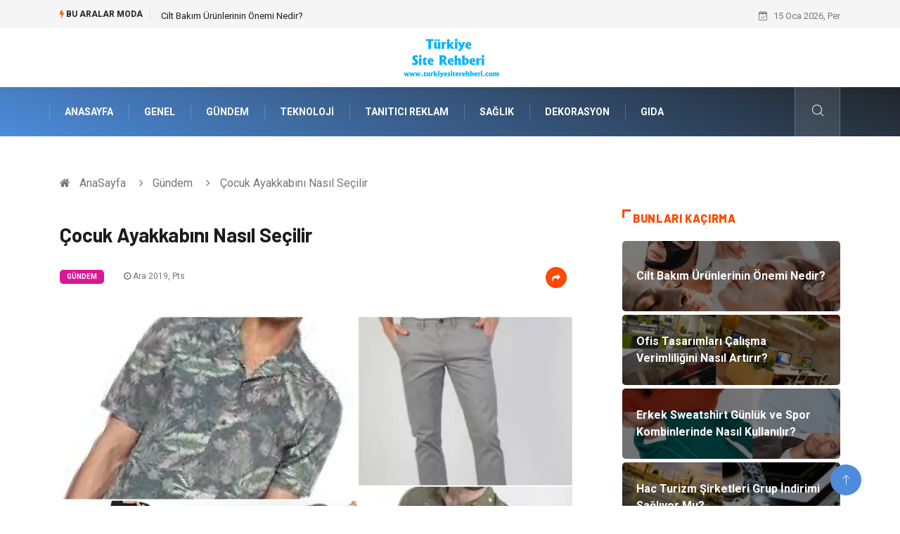

--- FILE ---
content_type: text/html; charset=UTF-8
request_url: https://www.turkiyesiterehberi.com/gundem/cocuk-ayakkabini-nasil-secilir
body_size: 6383
content:
<!DOCTYPE html><html lang="tr"><head><meta charset="utf-8"/> <title>Çocuk Ayakkabını Nasıl Seçilir: Türkiye Site Rehberi</title> <meta name="description" content="Çocuk Ayakkabısı Alınırken
Çocuk için ayakkabı seçmek çok özen gösterilmesi gereken konulardan biridir"/><meta http-equiv="X-UA-Compatible" content="IE=edge"/><meta name="viewport" content="width=device-width, initial-scale=1, shrink-to-fit=no"/><meta name="author" content="www.turkiyesiterehberi.com"/><meta name="publisher" content="www.turkiyesiterehberi.com"/><link rel="preload" as="image" href="https://www.turkiyesiterehberi.com/asset/img/logo.png"/><link rel="dns-prefetch" href="//fonts.googleapis.com">  <link rel="canonical" href="https://www.turkiyesiterehberi.com/gundem/cocuk-ayakkabini-nasil-secilir"/> <link rel="shortcut icon" type="image/png" href="https://www.turkiyesiterehberi.com/asset/img/logo.png"/> <link rel="preload" as="font" href="/asset/fonts/iconfont.ttf?6bbhls" type="font/woff2" crossorigin="anonymous"/> <link rel="preload" as="font" href="/asset/fonts/fontawesome-webfont.woff2?v=4.6.3" type="font/woff2" crossorigin="anonymous"/> <style> :root { --my-webkit-linear-gradient: -webkit-linear-gradient(70deg, #4c8cdb 0%,#212529 100%); --my-o-linear-gradient: -o-linear-gradient(70deg, #4c8cdb 0%,#212529 100%); --my-linear-gradient: linear-gradient(20deg,#4c8cdb 0%,#212529); } </style> <link rel="stylesheet" href="https://www.turkiyesiterehberi.com/asset/css/bootstrap.min.css"/> <link rel="stylesheet" href="https://www.turkiyesiterehberi.com/asset/css/iconfonts.min.css"/> <link rel="stylesheet" href="https://www.turkiyesiterehberi.com/asset/css/font-awesome.min.css"/> <link rel="stylesheet" href="https://www.turkiyesiterehberi.com/asset/css/owl.carousel.min.css"/> <link rel="stylesheet" href="https://www.turkiyesiterehberi.com/asset/css/owl.theme.default.min.css"/> <link rel="stylesheet" href="https://www.turkiyesiterehberi.com/asset/css/magnific-popup.min.css"/> <link rel="stylesheet" href="https://www.turkiyesiterehberi.com/asset/css/animate.min.css"> <link rel="stylesheet" href="https://www.turkiyesiterehberi.com/asset/css/style.min.css"/> <link rel="stylesheet" href="https://www.turkiyesiterehberi.com/asset/css/responsive.min.css"/> <link rel="stylesheet" href="https://www.turkiyesiterehberi.com/asset/css/colorbox.min.css"/>  </head><body> <div class="trending-bar trending-light d-md-block"> <div class="container"> <div class="row justify-content-between"> <div class="col-md-9 text-center text-md-left"> <p class="trending-title"><i class="tsicon fa fa-bolt"></i> Bu aralar Moda</p> <div id="trending-slide" class="owl-carousel owl-theme trending-slide"> <div class="item"> <div class="post-content"> <span class="post-title title-small"> <a href="https://www.turkiyesiterehberi.com/guzellik/cilt-bakim-urunlerinin-onemi-nedir">Cilt Bakım Ürünlerinin Önemi Nedir?</a> </span> </div> </div> <div class="item"> <div class="post-content"> <span class="post-title title-small"> <a href="https://www.turkiyesiterehberi.com/dekorasyon/ofis-tasarimlari-calisma-verimliligini-nasil-artirir">Ofis Tasarımları Çalışma Verimliliğini Nasıl Artırır?</a> </span> </div> </div> <div class="item"> <div class="post-content"> <span class="post-title title-small"> <a href="https://www.turkiyesiterehberi.com/giyim/erkek-sweatshirt-gunluk-ve-spor-kombinlerinde-nasil-kullanilir">Erkek Sweatshirt Günlük ve Spor Kombinlerinde Nasıl Kullanılır?</a> </span> </div> </div> <div class="item"> <div class="post-content"> <span class="post-title title-small"> <a href="https://www.turkiyesiterehberi.com/genel/hac-turizm-sirketleri-grup-indirimi-sagliyor-mu">Hac Turizm Şirketleri Grup İndirimi Sağlıyor Mu?</a> </span> </div> </div> <div class="item"> <div class="post-content"> <span class="post-title title-small"> <a href="https://www.turkiyesiterehberi.com/teknoloji/ozgecmis-fotografi-neden-kariyeriniz-icin-onemlidir">Özgeçmiş Fotoğrafı Neden Kariyeriniz İçin Önemlidir?</a> </span> </div> </div> </div> </div> <div class="col-md-3 text-md-right text-center"> <div class="ts-date"> <i class="fa fa-calendar-check-o"></i> 15 Oca 2026, Per </div> </div> </div> </div> </div><header id="header" class="header"> <div class="container"> <div class="row align-items-center justify-content-between"> <div class="col-md-12 col-sm-12"> <div class="logo text-center"> <a href="https://www.turkiyesiterehberi.com/" title="Türkiye Site Rehberi Blog"> <img loading="lazy" width="240" height="83" src="https://www.turkiyesiterehberi.com/asset/img/logo.png" alt="Turkiyesiterehberi.com Logo"> </a> </div> </div> </div> </div></header><div class="main-nav clearfix"> <div class="container"> <div class="row justify-content-between"> <nav class="navbar navbar-expand-lg col-lg-11"> <div class="site-nav-inner float-left"> <button class="navbar-toggler" type="button" data-toggle="collapse" data-target="#navbarSupportedContent" aria-controls="navbarSupportedContent" aria-expanded="true" aria-label="Toggle navigation"> <span class="fa fa-bars"></span> </button> <div id="navbarSupportedContent" class="collapse navbar-collapse navbar-responsive-collapse"> <ul class="nav navbar-nav"> <li> <a href="https://www.turkiyesiterehberi.com/">AnaSayfa</a> </li> <li><a href="https://www.turkiyesiterehberi.com/genel">Genel</a></li> <li><a href="https://www.turkiyesiterehberi.com/gundem">Gündem</a></li> <li><a href="https://www.turkiyesiterehberi.com/teknoloji">Teknoloji</a></li> <li><a href="https://www.turkiyesiterehberi.com/tanitici-reklam">Tanıtıcı Reklam</a></li> <li><a href="https://www.turkiyesiterehberi.com/saglik">Sağlık</a></li> <li><a href="https://www.turkiyesiterehberi.com/dekorasyon">Dekorasyon</a></li> <li><a href="https://www.turkiyesiterehberi.com/gida">Gıda</a></li> </ul> </div> </div> </nav> <div class="col-lg-1 text-right nav-social-wrap"> <div class="nav-search"> <a href="#search-popup" class="xs-modal-popup"> <i class="icon icon-search1"></i> </a> </div> <div class="zoom-anim-dialog mfp-hide modal-searchPanel ts-search-form" id="search-popup"> <div class="modal-dialog modal-lg"> <div class="modal-content"> <div class="xs-search-panel"> <form class="ts-search-group" action="https://www.turkiyesiterehberi.com/search" method="get"> <div class="input-group"> <input type="search" class="form-control" name="q" required="" placeholder="Bir kelime veya cümle yazın" value="" oninvalid="this.setCustomValidity('Bir kelime veya cümle yazmalısınız')" oninput="this.setCustomValidity('')" /> <button class="input-group-btn search-button"> <i class="icon icon-search1"></i> </button> <button type="submit" class="btn btn-default btn-block btn-warning-fill-sqr"><i class="fa fa-search"></i> ARA</button> </div> </form> </div> </div> </div> </div> </div> </div> </div></div> <div class="gap-30 d-none d-block"></div> <div class="breadcrumb-section"> <div class="container"> <div class="row"> <div class="col-12"> <ol class="breadcrumb"> <li> <i class="fa fa-home"></i> <a href="https://www.turkiyesiterehberi.com/">AnaSayfa</a> </li> <li> <i class="fa fa-angle-right"></i> <a href="https://www.turkiyesiterehberi.com/gundem">Gündem</a> </li> <li><i class="fa fa-angle-right"></i> Çocuk Ayakkabını Nasıl Seçilir</li> </ol> </div> </div> </div> </div> <section class="main-content pt-0"> <div class="container"> <div class="row ts-gutter-30"> <div class="col-lg-8"> <div class="single-post"> <div class="post-header-area"> <h1 class="post-title title-lg">Çocuk Ayakkabını Nasıl Seçilir</h1> <ul class="post-meta"> <li> <a href="https://www.turkiyesiterehberi.com/gundem" class="post-cat fashion">Gündem</a> </li> <li><i class="fa fa-clock-o"></i> Ara 2019, Pts</li> <li class="social-share"> <i class="shareicon fa fa-share"></i> <ul class="social-list"> <li><a data-social="facebook" class="facebook" target="_blank" href="https://www.facebook.com/sharer/sharer.php?u=https://www.turkiyesiterehberi.com/gundem/cocuk-ayakkabini-nasil-secilir" title="Facebook'ta Paylaş"><i class="fa fa-facebook"></i></a></li> <li><a data-social="twitter" class="twitter" href="https://twitter.com/home?status=https://www.turkiyesiterehberi.com/gundem/cocuk-ayakkabini-nasil-secilir" title="X'de Paylaş"><i class="fa ">X</i></a></li> <li><a data-social="linkedin" class="linkedin" href="https://www.linkedin.com/cws/share?url=https://www.turkiyesiterehberi.com/gundem/cocuk-ayakkabini-nasil-secilir" title="Linkedin'de Paylaş "><i class="fa fa-linkedin"></i></a></li> <li><a data-social="pinterest" class="pinterest" href="https://pinterest.com/pin/create/link/?url=https://www.turkiyesiterehberi.com/gundem/cocuk-ayakkabini-nasil-secilir" title="Pinterest'te Paylaş"><i class="fa fa-pinterest-p"></i></a></li> </ul> </li> </ul> </div> <div class="post-content-area"> <div class="post-media mb-20"> <a href="https://www.turkiyesiterehberi.com/asset/image/article/dgn8.webp"" class="gallery-popup cboxElement"> <img loading="lazy" width="800" height="480" class="img-fluid" src="https://www.turkiyesiterehberi.com/asset/image/article/dgn8.webp" alt="Çocuk Ayakkabını Nasıl Seçilir"> </a> </div> <h2>Çocuk Ayakkabısı Alınırken</h2><p>Çocuk için ayakkabı seçmek çok özen gösterilmesi gereken konulardan biridir. Çocukların hareket özgürlüğünün sınırlanmaması için ayakkabı tercihi ön planda olmalıdır. adresinden çocuklar için en uygun en kaliteli ürünlere ulaşabilir ve bu adresten hizmet alabilirsiniz. Yazın ya da kışın ayakkabı seçilirken birçok detay ön plana alınarak çocuk ayakkabı satın alınması gerçekleştirilmelidir. Her şeyden önce denemeden ayakkabı kesinlikle alınmamalıdır. Çocuğun ayakkabıyı denemesi ve içinde ayağının rahat olması çok önemlidir. Mutlaka çorapla ayakkabı denenmelidir. Ayakkabı satın alınırken zamanla açılır ya da esner gibi ifadeler çok yaygındır oysa konu kaliteli bir ayakkabı ise bu durum asla geçerli değildir. </p><h3>Bir Çocuk Ayakkabısı Seçimi Yapılırken</h3><p>Çocukların ayak numaraları birbirinden farklı olabilmektedir. Bu nedenle her zaman büyük olan ayağa göre ayakkabı satın alınmalıdır. Ayakkabı önünde 1 cm’lik boşluk parmaklar açısından önem taşır. Bu kontrol mutlaka yapılmalıdır. Çocuklar genel olarak 1 yaşından itibaren yürümeye başlarlar. Bu nedenle yürümeye başlama ile birlikte çocuk ayakkabı alma durumu da başlayabilir. Ev içinde çocuklara ayakkabı giydirmek gereksizdir. Ayakkabı seçiminde ilk zamanlar ayaklar 3-4 ayda bir büyüdüğünden yeni ayakkabılara ihtiyaç hiç bitmez. 5 yaşına kadar 3 ila 6 ayda bir ayak numarası büyüyecektir. Çocuk ayakkabılarında topuk kısmı kesinlikle düz olmalıdır. Çocuk ayakkabı genişliği, uzunluğu ya da yüksekliği önemle seçilmiş olması gereken diğer detaylardır. Unutulmamalıdır ki kötü seçilmiş bir ayakkabı çocukta tırnak batmasına, nasıra veya parmaklarda şekil bozukluklarına neden olacaktır. Gerek çocuklarda olsun gerek yetişkinlerde olsun her şekilde ayakkabı seçimi söz konusu olduğunda rahatlık her zaman ön planda olmalıdır. </p> </div> <div class="post-footer"> <div class="gap-30"></div> <div class="related-post"> <h2 class="block-title"> <span class="title-angle-shap"> Neler Var</span> </h2> <div class="row"> <div class="col-md-4"> <div class="post-block-style"> <div class="post-thumb"> <a href="https://www.turkiyesiterehberi.com/yapi-insaat/mutfak-bataryasi-secerken-dikkat-edilmesi-gerekenler"> <img loading="lazy" width="255" height="153" class="img-fluid" src="https://www.turkiyesiterehberi.com/asset/image/article/thumb/255/255x-yapımarka-mutfak-bataryası-01yenii.webp" alt="Mutfak Bataryası Seçerken Dikkat Edilmesi Gerekenler ?"> </a> <div class="grid-cat"> <a class="post-cat tech" href="https://www.turkiyesiterehberi.com/yapi-insaat">Yapı İnşaat</a> </div> </div> <div class="post-content"> <h3 class="post-title"> <a href="https://www.turkiyesiterehberi.com/yapi-insaat/mutfak-bataryasi-secerken-dikkat-edilmesi-gerekenler">Mutfak Bataryası Seçerken Dikkat Edilmesi Gerekenler ?</a> </h3> <div class="post-meta mb-7 p-0"> <span class="post-date"><i class="fa fa-clock-o"></i> 25 Ara 2025, Per</span> </div> </div> </div> </div> <div class="col-md-4"> <div class="post-block-style"> <div class="post-thumb"> <a href="https://www.turkiyesiterehberi.com/saglik/d-vitamininin-saglik-acisindan-temel-rolu"> <img loading="lazy" width="255" height="153" class="img-fluid" src="https://www.turkiyesiterehberi.com/asset/image/article/thumb/255/255x-dvitamini-4-lu-1.webp" alt="D Vitamininin Sağlık Açısından Temel Rolü"> </a> <div class="grid-cat"> <a class="post-cat tech" href="https://www.turkiyesiterehberi.com/saglik">Sağlık</a> </div> </div> <div class="post-content"> <h3 class="post-title"> <a href="https://www.turkiyesiterehberi.com/saglik/d-vitamininin-saglik-acisindan-temel-rolu">D Vitamininin Sağlık Açısından Temel Rolü</a> </h3> <div class="post-meta mb-7 p-0"> <span class="post-date"><i class="fa fa-clock-o"></i> 12 Ara 2025, Cum</span> </div> </div> </div> </div> <div class="col-md-4"> <div class="post-block-style"> <div class="post-thumb"> <a href="https://www.turkiyesiterehberi.com/ulasim-ve-tasimacilik/katar-karayolu-nakliye-ile-hizli-ve-guvenilir-tasimacilik"> <img loading="lazy" width="255" height="153" class="img-fluid" src="https://www.turkiyesiterehberi.com/asset/image/article/thumb/255/255x-nasainter0002.webp" alt="Katar Karayolu Nakliye ile Hızlı ve Güvenilir Taşımacılık"> </a> <div class="grid-cat"> <a class="post-cat tech" href="https://www.turkiyesiterehberi.com/ulasim-ve-tasimacilik">Ulaşım ve Taşımacılık</a> </div> </div> <div class="post-content"> <h3 class="post-title"> <a href="https://www.turkiyesiterehberi.com/ulasim-ve-tasimacilik/katar-karayolu-nakliye-ile-hizli-ve-guvenilir-tasimacilik">Katar Karayolu Nakliye ile Hızlı ve Güvenilir Taşımacılık</a> </h3> <div class="post-meta mb-7 p-0"> <span class="post-date"><i class="fa fa-clock-o"></i> 05 Ara 2025, Cum</span> </div> </div> </div> </div> </div> </div> <div class="gap-30"></div> <div class="gap-50 d-none d-md-block"></div> </div> </div> </div> <div class="col-lg-4"> <div class="sidebar"> <div class="sidebar-widget"> <h2 class="block-title"> <span class="title-angle-shap"> Bunları Kaçırma</span> </h2> <div class="ts-category"> <ul class="ts-category-list"> <li> <a href="https://www.turkiyesiterehberi.com/guzellik/cilt-bakim-urunlerinin-onemi-nedir" style="background-image: url(https://www.turkiyesiterehberi.com/asset/image/article/thumb/350/350x-ciltbakımurun-4-lu-1.webp)"> <span style="white-space: inherit;"> Cilt Bakım Ürünlerinin Önemi Nedir?</span> </a> </li> <li> <a href="https://www.turkiyesiterehberi.com/dekorasyon/ofis-tasarimlari-calisma-verimliligini-nasil-artirir" style="background-image: url(https://www.turkiyesiterehberi.com/asset/image/article/thumb/350/350x-osoofistasarım1234.webp)"> <span style="white-space: inherit;"> Ofis Tasarımları Çalışma Verimliliğini Nasıl Artırır?</span> </a> </li> <li> <a href="https://www.turkiyesiterehberi.com/giyim/erkek-sweatshirt-gunluk-ve-spor-kombinlerinde-nasil-kullanilir" style="background-image: url(https://www.turkiyesiterehberi.com/asset/image/article/thumb/350/350x-erkeksweat-4-lu-1.webp)"> <span style="white-space: inherit;"> Erkek Sweatshirt Günlük ve Spor Kombinlerinde Nasıl Kullanılır?</span> </a> </li> <li> <a href="https://www.turkiyesiterehberi.com/genel/hac-turizm-sirketleri-grup-indirimi-sagliyor-mu" style="background-image: url(https://www.turkiyesiterehberi.com/asset/image/article/thumb/350/350x-hacılarumretur003yeni.webp)"> <span style="white-space: inherit;"> Hac Turizm Şirketleri Grup İndirimi Sağlıyor Mu?</span> </a> </li> <li> <a href="https://www.turkiyesiterehberi.com/teknoloji/ozgecmis-fotografi-neden-kariyeriniz-icin-onemlidir" style="background-image: url(https://www.turkiyesiterehberi.com/asset/image/article/thumb/350/350x-aiphotomaster003yeni.webp)"> <span style="white-space: inherit;"> Özgeçmiş Fotoğrafı Neden Kariyeriniz İçin Önemlidir?</span> </a> </li> </ul> </div> </div> <div class="sidebar-widget social-widget"> <h2 class="block-title"> <span class="title-angle-shap"> Kategoriler</span> </h2> <ul class="ts-social-list" style="overflow-y: scroll;height: 15vw;"> <li><a href="https://www.turkiyesiterehberi.com/genel">Genel </a></li> <li><a href="https://www.turkiyesiterehberi.com/gundem">Gündem </a></li> <li><a href="https://www.turkiyesiterehberi.com/teknoloji">Teknoloji </a></li> <li><a href="https://www.turkiyesiterehberi.com/tanitici-reklam">Tanıtıcı Reklam </a></li> <li><a href="https://www.turkiyesiterehberi.com/saglik">Sağlık </a></li> <li><a href="https://www.turkiyesiterehberi.com/dekorasyon">Dekorasyon </a></li> <li><a href="https://www.turkiyesiterehberi.com/gida">Gıda </a></li> <li><a href="https://www.turkiyesiterehberi.com/giyim">Giyim </a></li> <li><a href="https://www.turkiyesiterehberi.com/elektrik-elektronik">Elektrik Elektronik </a></li> <li><a href="https://www.turkiyesiterehberi.com/emlak">Emlak </a></li> <li><a href="https://www.turkiyesiterehberi.com/alisveris">Alışveriş </a></li> <li><a href="https://www.turkiyesiterehberi.com/hukuk">Hukuk </a></li> <li><a href="https://www.turkiyesiterehberi.com/ulasim-ve-tasimacilik">Ulaşım ve Taşımacılık </a></li> <li><a href="https://www.turkiyesiterehberi.com/makine">Makine </a></li> <li><a href="https://www.turkiyesiterehberi.com/otomotiv">Otomotiv </a></li> <li><a href="https://www.turkiyesiterehberi.com/egitim-kurumlari">Eğitim Kurumları </a></li> <li><a href="https://www.turkiyesiterehberi.com/egitim-kariyer">Eğitim & Kariyer </a></li> <li><a href="https://www.turkiyesiterehberi.com/yapi-insaat">Yapı İnşaat </a></li> <li><a href="https://www.turkiyesiterehberi.com/bilgisayar-ve-yazilim">Bilgisayar ve Yazılım </a></li> <li><a href="https://www.turkiyesiterehberi.com/tatil">Tatil </a></li> <li><a href="https://www.turkiyesiterehberi.com/guzellik">Güzellik </a></li> <li><a href="https://www.turkiyesiterehberi.com/mobilya">Mobilya </a></li> <li><a href="https://www.turkiyesiterehberi.com/eglence">Eğlence </a></li> <li><a href="https://www.turkiyesiterehberi.com/maden-ve-metal">Maden ve Metal </a></li> <li><a href="https://www.turkiyesiterehberi.com/organizasyon">Organizasyon </a></li> <li><a href="https://www.turkiyesiterehberi.com/bahce-ev">Bahçe Ev </a></li> <li><a href="https://www.turkiyesiterehberi.com/finans-ekonomi">Finans & Ekonomi </a></li> <li><a href="https://www.turkiyesiterehberi.com/plastik">Plastik </a></li> <li><a href="https://www.turkiyesiterehberi.com/tekstil">Tekstil </a></li> <li><a href="https://www.turkiyesiterehberi.com/yeme-icme">Yeme & İçme </a></li> <li><a href="https://www.turkiyesiterehberi.com/aksesuar">Aksesuar </a></li> <li><a href="https://www.turkiyesiterehberi.com/hizmet">Hizmet </a></li> <li><a href="https://www.turkiyesiterehberi.com/hediyelik-esya">Hediyelik Eşya </a></li> <li><a href="https://www.turkiyesiterehberi.com/turizm">Turizm </a></li> <li><a href="https://www.turkiyesiterehberi.com/internet">İnternet </a></li> <li><a href="https://www.turkiyesiterehberi.com/ambalaj">Ambalaj </a></li> <li><a href="https://www.turkiyesiterehberi.com/endustriyel-urunler">Endüstriyel Ürünler </a></li> <li><a href="https://www.turkiyesiterehberi.com/bebek-giyim">Bebek Giyim </a></li> <li><a href="https://www.turkiyesiterehberi.com/markalar">Markalar </a></li> <li><a href="https://www.turkiyesiterehberi.com/telekomunikasyon">Telekomünikasyon </a></li> <li><a href="https://www.turkiyesiterehberi.com/kultur">Kültür </a></li> <li><a href="https://www.turkiyesiterehberi.com/nakliyat">Nakliyat </a></li> <li><a href="https://www.turkiyesiterehberi.com/pazarlama">Pazarlama </a></li> <li><a href="https://www.turkiyesiterehberi.com/kiralama-servisleri">Kiralama Servisleri </a></li> <li><a href="https://www.turkiyesiterehberi.com/basin-yayin">Basın Yayın </a></li> <li><a href="https://www.turkiyesiterehberi.com/bilisim">Bilişim </a></li> <li><a href="https://www.turkiyesiterehberi.com/dernekler-ve-birlikler">Dernekler ve Birlikler </a></li> <li><a href="https://www.turkiyesiterehberi.com/periyodik-kontrol">Periyodik Kontrol </a></li> <li><a href="https://www.turkiyesiterehberi.com/moda">Moda </a></li> <li><a href="https://www.turkiyesiterehberi.com/ithalat-ihracat">İthalat İhracat </a></li> <li><a href="https://www.turkiyesiterehberi.com/aluminyum">Alüminyum </a></li> <li><a href="https://www.turkiyesiterehberi.com/tarim-hayvancilik">Tarım & Hayvancılık </a></li> </ul> </div> <div class="sidebar-widget social-widget"> <h2 class="block-title"> <span class="title-angle-shap"> Paylaş</span> </h2> <div class="sidebar-social"> <ul class="ts-social-list"> <li class="ts-facebook"> <a rel="nofollow external noreferrer" target="_blank" href="https://www.facebook.com/sharer/sharer.php?u=https://www.turkiyesiterehberi.com/gundem/cocuk-ayakkabini-nasil-secilir" > <i class="tsicon fa fa-facebook"></i> <div class="count"> <b>Facebook</b> </div> </a> </li> <li class="ts-twitter"> <a rel="nofollow external noreferrer" target="_blank" href="https://twitter.com/home?status=https://www.turkiyesiterehberi.com/gundem/cocuk-ayakkabini-nasil-secilir" > <i class="tsicon fa ">X</i> <div class="count"> <b>X / Twitter</b> </div> </a> </li> <li class="ts-youtube"> <a rel="nofollow external noreferrer" target="_blank" href="https://pinterest.com/pin/create/link/?url=https://www.turkiyesiterehberi.com/gundem/cocuk-ayakkabini-nasil-secilir" > <i class="tsicon fa fa-pinterest"></i> <div class="count"> <b>Pinterest</b> </div> </a> </li> <li class="ts-linkedin"> <a rel="nofollow external noreferrer" target="_blank" href="https://www.linkedin.com/cws/share?url=https://www.turkiyesiterehberi.com/gundem/cocuk-ayakkabini-nasil-secilir" > <i class="tsicon fa fa-linkedin"></i> <div class="count"> <b>Linkedin</b> </div> </a> </li> </ul> </div></div> <div class="sidebar-widget featured-tab post-tab mb-20"> <h2 class="block-title"> <span class="title-angle-shap"> Popüler</span> </h2> <div class="row"> <div class="col-12"> <div class="tab-content"> <div class="tab-pane active animated fadeInRight" id="post_tab_b"> <div class="list-post-block"> <ul class="list-post"> <li> <div class="post-block-style media"> <div class="post-thumb"> <a href="https://www.turkiyesiterehberi.com/gundem/garbage-bin-cop-kutusu"> <img loading="lazy" width="85" height="85" class="img-fluid" src="https://www.turkiyesiterehberi.com/asset/image/article/thumb/85x85/85x85-abensteel.com-28.webp" alt="Garbage Bin- Çöp Kutusu" /> </a> <span class="tab-post-count"> <i class="fa fa-eye"></i></span> </div> <div class="post-content media-body"> <div class="grid-category"> <a class="post-cat tech-color" href="https://www.turkiyesiterehberi.com/gundem">Gündem</a> </div> <h3 class="post-title"> <a href="https://www.turkiyesiterehberi.com/gundem/garbage-bin-cop-kutusu">Garbage Bin- Çöp Kutusu</a> </h3> <div class="post-meta mb-7"> <span class="post-date"><i class="fa fa-clock-o"></i> 08 Nis 2020, Çar</span> </div> </div> </div> </li> <li> <div class="post-block-style media"> <div class="post-thumb"> <a href="https://www.turkiyesiterehberi.com/teknoloji/starlink-maritime-ile-internet-hizi-performansi-nasildir"> <img loading="lazy" width="85" height="85" class="img-fluid" src="https://www.turkiyesiterehberi.com/asset/image/article/thumb/85x85/85x85-encor404040yenii.webp" alt="Starlink Maritime ile İnternet Hızı Performansı Nasıldır?" /> </a> <span class="tab-post-count"> <i class="fa fa-eye"></i></span> </div> <div class="post-content media-body"> <div class="grid-category"> <a class="post-cat tech-color" href="https://www.turkiyesiterehberi.com/teknoloji">Teknoloji</a> </div> <h3 class="post-title"> <a href="https://www.turkiyesiterehberi.com/teknoloji/starlink-maritime-ile-internet-hizi-performansi-nasildir">Starlink Maritime ile İnternet Hızı Performansı Nasıldır?</a> </h3> <div class="post-meta mb-7"> <span class="post-date"><i class="fa fa-clock-o"></i> 11 Ara 2024, Çar</span> </div> </div> </div> </li> <li> <div class="post-block-style media"> <div class="post-thumb"> <a href="https://www.turkiyesiterehberi.com/gida/turkish-seasoning-cesitleri"> <img loading="lazy" width="85" height="85" class="img-fluid" src="https://www.turkiyesiterehberi.com/asset/image/article/thumb/85x85/85x85-grand7777.webp" alt="Turkish Seasoning Çeşitleri" /> </a> <span class="tab-post-count"> <i class="fa fa-eye"></i></span> </div> <div class="post-content media-body"> <div class="grid-category"> <a class="post-cat tech-color" href="https://www.turkiyesiterehberi.com/gida">Gıda</a> </div> <h3 class="post-title"> <a href="https://www.turkiyesiterehberi.com/gida/turkish-seasoning-cesitleri">Turkish Seasoning Çeşitleri</a> </h3> <div class="post-meta mb-7"> <span class="post-date"><i class="fa fa-clock-o"></i> 24 Nis 2023, Pts</span> </div> </div> </div> </li> <li> <div class="post-block-style media"> <div class="post-thumb"> <a href="https://www.turkiyesiterehberi.com/egitim-kurumlari/milli-egitim-bakanligi-aciklama-yapti-yariyil-tatili-ayni-tarihte-yapilacak"> <img loading="lazy" width="85" height="85" class="img-fluid" src="https://www.turkiyesiterehberi.com/asset/image/article/thumb/85x85/85x85-okul.webp" alt="Milli Eğitim Bakanlığı Açıklama Yaptı Yarıyıl Tatili aynı Tarihte Yapılacak" /> </a> <span class="tab-post-count"> <i class="fa fa-eye"></i></span> </div> <div class="post-content media-body"> <div class="grid-category"> <a class="post-cat tech-color" href="https://www.turkiyesiterehberi.com/egitim-kurumlari">Eğitim Kurumları</a> </div> <h3 class="post-title"> <a href="https://www.turkiyesiterehberi.com/egitim-kurumlari/milli-egitim-bakanligi-aciklama-yapti-yariyil-tatili-ayni-tarihte-yapilacak">Milli Eğitim Bakanlığı Açıklama Yaptı Yarıyıl Tatili aynı Tarihte Yapılacak</a> </h3> <div class="post-meta mb-7"> <span class="post-date"><i class="fa fa-clock-o"></i> 13 Oca 2015, Sal</span> </div> </div> </div> </li> <li> <div class="post-block-style media"> <div class="post-thumb"> <a href="https://www.turkiyesiterehberi.com/genel/kisiye-ozel-puzzle-tasarimi"> <img loading="lazy" width="85" height="85" class="img-fluid" src="https://www.turkiyesiterehberi.com/asset/image/article/thumb/85x85/85x85-doruk0005.webp" alt="Kişiye Özel Puzzle Tasarımı" /> </a> <span class="tab-post-count"> <i class="fa fa-eye"></i></span> </div> <div class="post-content media-body"> <div class="grid-category"> <a class="post-cat tech-color" href="https://www.turkiyesiterehberi.com/genel">Genel</a> </div> <h3 class="post-title"> <a href="https://www.turkiyesiterehberi.com/genel/kisiye-ozel-puzzle-tasarimi">Kişiye Özel Puzzle Tasarımı</a> </h3> <div class="post-meta mb-7"> <span class="post-date"><i class="fa fa-clock-o"></i> 07 Kas 2025, Cum</span> </div> </div> </div> </li> </ul> </div> </div> </div> </div> </div> </div> </div> </div> </div> </div> </section> <section class="trending-slider full-width no-padding"> <div class="container"> <div class="row ts-gutter-30"> <div class="col-lg-8 col-md-12"> <h2 class="block-title"> <span class="title-angle-shap"> MİNİ KONU </span> </h2> </div> </div> </div> <div class="ts-grid-box"> <div class="owl-carousel" id="fullbox-slider"> <div class="item post-overaly-style post-lg" style="background-image:url(https://www.turkiyesiterehberi.com/asset/image/article/merayazlık01122.webp)"> <a href="https://www.turkiyesiterehberi.com/emlak/gure-satilik-yazlik-ve-yasam-kalitesi-acisindan-avantajlar" title="Güre Satılık Yazlık ve Yaşam Kalitesi Açısından Avantajlar" class="image-link">&nbsp;</a> <div class="overlay-post-content"> <div class="post-content"> <div class="grid-category"> <a class="post-cat lifestyle" href="https://www.turkiyesiterehberi.com/emlak">Emlak</a> </div> <h3 class="post-title title-md"> <a href="https://www.turkiyesiterehberi.com/emlak/gure-satilik-yazlik-ve-yasam-kalitesi-acisindan-avantajlar">Güre Satılık Yazlık ve Yaşam Kalitesi Açısından Avantajlar</a> </h3> </div> </div> </div> <div class="item post-overaly-style post-lg" style="background-image:url(https://www.turkiyesiterehberi.com/asset/image/article/bambuicgiyim-4-lu-1.webp)"> <a href="https://www.turkiyesiterehberi.com/giyim/bambu-ic-giyim-konfor-ve-dogal-dokunun-bulusmasi" title="Bambu İç Giyim: Konfor ve Doğal Dokunun Buluşması" class="image-link">&nbsp;</a> <div class="overlay-post-content"> <div class="post-content"> <div class="grid-category"> <a class="post-cat lifestyle" href="https://www.turkiyesiterehberi.com/giyim">Giyim</a> </div> <h3 class="post-title title-md"> <a href="https://www.turkiyesiterehberi.com/giyim/bambu-ic-giyim-konfor-ve-dogal-dokunun-bulusmasi">Bambu İç Giyim: Konfor ve Doğal Dokunun Buluşması</a> </h3> </div> </div> </div> <div class="item post-overaly-style post-lg" style="background-image:url(https://www.turkiyesiterehberi.com/asset/image/article/eskritor4004004yenii.webp)"> <a href="https://www.turkiyesiterehberi.com/teknoloji/write-ad-text-reklam-metni-yaz-nedir" title="Write Ad Text - Reklam Metni Yaz Nedir?" class="image-link">&nbsp;</a> <div class="overlay-post-content"> <div class="post-content"> <div class="grid-category"> <a class="post-cat lifestyle" href="https://www.turkiyesiterehberi.com/teknoloji">Teknoloji</a> </div> <h3 class="post-title title-md"> <a href="https://www.turkiyesiterehberi.com/teknoloji/write-ad-text-reklam-metni-yaz-nedir">Write Ad Text - Reklam Metni Yaz Nedir?</a> </h3> </div> </div> </div> <div class="item post-overaly-style post-lg" style="background-image:url(https://www.turkiyesiterehberi.com/asset/image/article/transkriptor-09.webp)"> <a href="https://www.turkiyesiterehberi.com/teknoloji/ses-desifre-programi-ses-kayitlarini-kolayca-metne-donusturun" title="Ses Deşifre Programı: Ses Kayıtlarını Kolayca Metne Dönüştürün" class="image-link">&nbsp;</a> <div class="overlay-post-content"> <div class="post-content"> <div class="grid-category"> <a class="post-cat lifestyle" href="https://www.turkiyesiterehberi.com/teknoloji">Teknoloji</a> </div> <h3 class="post-title title-md"> <a href="https://www.turkiyesiterehberi.com/teknoloji/ses-desifre-programi-ses-kayitlarini-kolayca-metne-donusturun">Ses Deşifre Programı: Ses Kayıtlarını Kolayca Metne Dönüştürün</a> </h3> </div> </div> </div> </div> </div> </section> <div class="ts-copyright"> <div class="container"> <div class="row align-items-center justify-content-between"> <div class="col-12 text-center"> <div class="copyright-content text-light"> <p>&copy; 2026 Türkiye Site Rehberi Tüm Hakları Saklıdır.</p> </div> </div> </div> </div></div><div class="top-up-btn"> <div class="backto" style="display: block;"> <a href="#" class="icon icon-arrow-up" ></a> </div></div> <script src="https://www.turkiyesiterehberi.com/asset/js/jquery.js"></script><script src="https://www.turkiyesiterehberi.com/asset/js/popper.min.js"></script><script src="https://www.turkiyesiterehberi.com/asset/js/bootstrap.min.js"></script><script src="https://www.turkiyesiterehberi.com/asset/js/jquery.magnific-popup.min.js"></script><script src="https://www.turkiyesiterehberi.com/asset/js/owl.carousel.min.js"></script><script src="https://www.turkiyesiterehberi.com/asset/js/jquery.colorbox.min.js"></script><script src="https://www.turkiyesiterehberi.com/asset/js/custom.min.js"></script> </body></html>